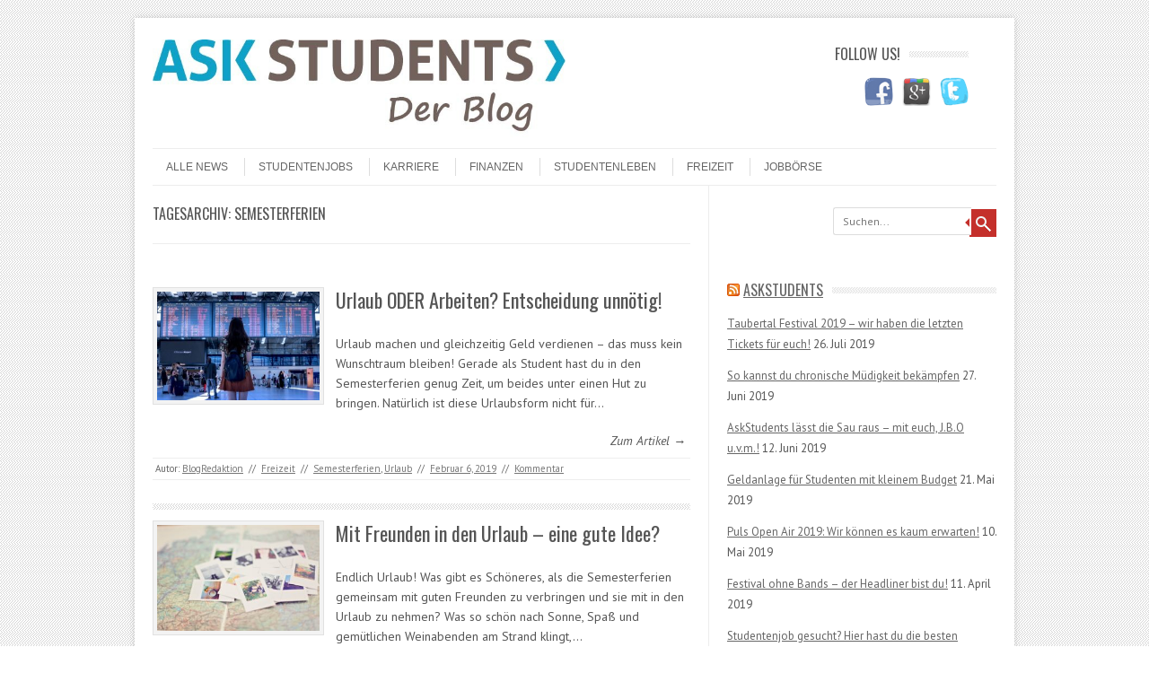

--- FILE ---
content_type: text/html; charset=UTF-8
request_url: http://blog.askstudents.de/tag/semesterferien/
body_size: 32411
content:
<!DOCTYPE html>
<!-- paulirish.com/2008/conditional-stylesheets-vs-css-hacks-answer-neither/ -->
<!--[if IE 7]> <html class="no-js lt-ie9 lt-ie8" lang="de"> <![endif]-->
<!--[if IE 8]> <html class="no-js lt-ie9" lang="de"> <![endif]-->
<!--[if gt IE 8]><!--> <html class="no-js" lang="de"> <!--<![endif]-->
<head>
<meta charset="UTF-8" />
<meta name="viewport" content="width=device-width" />
<title>Semesterferien | askStudents</title>
<link rel="profile" href="http://gmpg.org/xfn/11" />
<link rel="pingback" href="http://blog.askstudents.de/xmlrpc.php" />

<!-- Begin wp_head() -->
<link rel='dns-prefetch' href='//fonts.googleapis.com' />
<link rel='dns-prefetch' href='//s.w.org' />
<link rel="alternate" type="application/rss+xml" title="askStudents &raquo; Feed" href="http://blog.askstudents.de/feed/" />
<link rel="alternate" type="application/rss+xml" title="askStudents &raquo; Kommentar-Feed" href="http://blog.askstudents.de/comments/feed/" />
<link rel="alternate" type="application/rss+xml" title="askStudents &raquo; Semesterferien Schlagwort-Feed" href="http://blog.askstudents.de/tag/semesterferien/feed/" />
		<script type="text/javascript">
			window._wpemojiSettings = {"baseUrl":"https:\/\/s.w.org\/images\/core\/emoji\/2.3\/72x72\/","ext":".png","svgUrl":"https:\/\/s.w.org\/images\/core\/emoji\/2.3\/svg\/","svgExt":".svg","source":{"concatemoji":"http:\/\/blog.askstudents.de\/wp-includes\/js\/wp-emoji-release.min.js?ver=4.8.25"}};
			!function(t,a,e){var r,i,n,o=a.createElement("canvas"),l=o.getContext&&o.getContext("2d");function c(t){var e=a.createElement("script");e.src=t,e.defer=e.type="text/javascript",a.getElementsByTagName("head")[0].appendChild(e)}for(n=Array("flag","emoji4"),e.supports={everything:!0,everythingExceptFlag:!0},i=0;i<n.length;i++)e.supports[n[i]]=function(t){var e,a=String.fromCharCode;if(!l||!l.fillText)return!1;switch(l.clearRect(0,0,o.width,o.height),l.textBaseline="top",l.font="600 32px Arial",t){case"flag":return(l.fillText(a(55356,56826,55356,56819),0,0),e=o.toDataURL(),l.clearRect(0,0,o.width,o.height),l.fillText(a(55356,56826,8203,55356,56819),0,0),e===o.toDataURL())?!1:(l.clearRect(0,0,o.width,o.height),l.fillText(a(55356,57332,56128,56423,56128,56418,56128,56421,56128,56430,56128,56423,56128,56447),0,0),e=o.toDataURL(),l.clearRect(0,0,o.width,o.height),l.fillText(a(55356,57332,8203,56128,56423,8203,56128,56418,8203,56128,56421,8203,56128,56430,8203,56128,56423,8203,56128,56447),0,0),e!==o.toDataURL());case"emoji4":return l.fillText(a(55358,56794,8205,9794,65039),0,0),e=o.toDataURL(),l.clearRect(0,0,o.width,o.height),l.fillText(a(55358,56794,8203,9794,65039),0,0),e!==o.toDataURL()}return!1}(n[i]),e.supports.everything=e.supports.everything&&e.supports[n[i]],"flag"!==n[i]&&(e.supports.everythingExceptFlag=e.supports.everythingExceptFlag&&e.supports[n[i]]);e.supports.everythingExceptFlag=e.supports.everythingExceptFlag&&!e.supports.flag,e.DOMReady=!1,e.readyCallback=function(){e.DOMReady=!0},e.supports.everything||(r=function(){e.readyCallback()},a.addEventListener?(a.addEventListener("DOMContentLoaded",r,!1),t.addEventListener("load",r,!1)):(t.attachEvent("onload",r),a.attachEvent("onreadystatechange",function(){"complete"===a.readyState&&e.readyCallback()})),(r=e.source||{}).concatemoji?c(r.concatemoji):r.wpemoji&&r.twemoji&&(c(r.twemoji),c(r.wpemoji)))}(window,document,window._wpemojiSettings);
		</script>
		<style type="text/css">
img.wp-smiley,
img.emoji {
	display: inline !important;
	border: none !important;
	box-shadow: none !important;
	height: 1em !important;
	width: 1em !important;
	margin: 0 .07em !important;
	vertical-align: -0.1em !important;
	background: none !important;
	padding: 0 !important;
}
</style>
<link rel='stylesheet' id='twoclick-social-media-buttons-css'  href='http://blog.askstudents.de/wp-content/plugins/2-click-socialmedia-buttons/css/socialshareprivacy-min.css?ver=1.6.4' type='text/css' media='all' />
<link rel='stylesheet' id='social-widget-css'  href='http://blog.askstudents.de/wp-content/plugins/social-media-widget/social_widget.css?ver=4.8.25' type='text/css' media='all' />
<link rel='stylesheet' id='leaf-style-css'  href='http://blog.askstudents.de/wp-content/themes/leaf/style.css?ver=4.8.25' type='text/css' media='all' />
<link rel='stylesheet' id='leaf-google-fonts-css'  href='http://fonts.googleapis.com/css?family=Oswald:400|PT+Sans:400,700,400italic' type='text/css' media='all' />
<link rel='stylesheet' id='__EPYT__style-css'  href='http://blog.askstudents.de/wp-content/plugins/youtube-embed-plus/styles/ytprefs.min.css?ver=4.8.25' type='text/css' media='all' />
<style id='__EPYT__style-inline-css' type='text/css'>

                .epyt-gallery-thumb {
                        width: 33.333%;
                }
                
</style>
<script type='text/javascript' src='http://blog.askstudents.de/wp-includes/js/jquery/jquery.js?ver=1.12.4'></script>
<script type='text/javascript' src='http://blog.askstudents.de/wp-includes/js/jquery/jquery-migrate.min.js?ver=1.4.1'></script>
<script type='text/javascript' src='http://blog.askstudents.de/wp-content/themes/leaf/js/modernizr-2.6.2.js?ver=2.6.2'></script>
<script type='text/javascript'>
/* <![CDATA[ */
var _EPYT_ = {"ajaxurl":"http:\/\/blog.askstudents.de\/wp-admin\/admin-ajax.php","security":"adb691382e","gallery_scrolloffset":"20","eppathtoscripts":"http:\/\/blog.askstudents.de\/wp-content\/plugins\/youtube-embed-plus\/scripts\/","epresponsiveselector":"[\"iframe.__youtube_prefs_widget__\"]","epdovol":"1","version":"11.8.2","evselector":"iframe.__youtube_prefs__[src], iframe[src*=\"youtube.com\/embed\/\"], iframe[src*=\"youtube-nocookie.com\/embed\/\"]","ajax_compat":"","stopMobileBuffer":"1"};
/* ]]> */
</script>
<script type='text/javascript' src='http://blog.askstudents.de/wp-content/plugins/youtube-embed-plus/scripts/ytprefs.min.js?ver=4.8.25'></script>
<link rel='https://api.w.org/' href='http://blog.askstudents.de/wp-json/' />
<link rel="EditURI" type="application/rsd+xml" title="RSD" href="http://blog.askstudents.de/xmlrpc.php?rsd" />
<link rel="wlwmanifest" type="application/wlwmanifest+xml" href="http://blog.askstudents.de/wp-includes/wlwmanifest.xml" /> 
<meta name="generator" content="WordPress 4.8.25" />
		<style type="text/css">.recentcomments a{display:inline !important;padding:0 !important;margin:0 !important;}</style>
		<style type="text/css" id="custom-background-css">
body.custom-background { background-image: url("http://blog.askstudents.de/wp-content/themes/leaf/images/body-BG.png"); background-position: left top; background-size: auto; background-repeat: repeat; background-attachment: scroll; }
</style>
<!-- End wp_head() -->
</head>

<body class="archive tag tag-semesterferien tag-46 custom-background single-author">

<div id="page" class="hfeed site">

	<div id="head-container">
	
				
		
		<div class="row">
			<header id="masthead" class="site-header row twelve columns" role="banner">

				<div class="row">
					<div class="header-group six columns">
					
													<a href="http://blog.askstudents.de/" title="askStudents" rel="home">
								<img src="http://blog.askstudents.de/wp-content/uploads/2013/09/cropped-logoBlog.jpg" width="739" height="175" alt="" />
							</a>
											</div><!-- .header-group .six .columns -->
					<div style='position:absolute;right:-100px;height:200px;width:300px;'>	
								<div class="widget-area six columns" role="complementary">
			
			<aside id="social-widget-2" class="widget Social_Widget"><h3 class="widget-title"><span>Follow Us!</span></h3><div class="socialmedia-buttons smw_right"><a href="https://www.facebook.com/askstudents.de" rel="nofollow" target="_blank"><img width="32" height="32" src="http://blog.askstudents.de/wp-content/plugins/social-media-widget/images/sketch/32/facebook.png" 
				alt="askStudents auf Facebook" 
				title="askStudents auf Facebook" style="opacity: 0.8; -moz-opacity: 0.8;" class="fade" /></a><a href="https://plus.google.com/111190077459174327717" rel="publisher" target="_blank"><img width="32" height="32" src="http://blog.askstudents.de/wp-content/plugins/social-media-widget/images/sketch/32/googleplus.png" 
				alt="askStudents auf Google+" 
				title="askStudents auf Google+" style="opacity: 0.8; -moz-opacity: 0.8;" class="fade" /></a><a href="https://twitter.com/askstudents" rel="nofollow" target="_blank"><img width="32" height="32" src="http://blog.askstudents.de/wp-content/plugins/social-media-widget/images/sketch/32/twitter.png" 
				alt="askStudents auf Twitter" 
				title="askStudents auf Twitter" style="opacity: 0.8; -moz-opacity: 0.8;" class="fade" /></a></div></aside>			
		</div><!-- .widget-area .six .columns -->
						</div>	
				</div><!-- .row -->
				
				<nav role="navigation" class="site-navigation main-navigation">
					<h1 class="assistive-text">Menu</h1>
					<div class="assistive-text skip-link"><a href="#content" title="Skip to content">Skip to content</a></div>

					<div class="menu-hauptmenue-container"><ul id="menu-hauptmenue" class="sf-menu"><li id="menu-item-39" class="menu-item menu-item-type-post_type menu-item-object-page menu-item-home menu-item-39"><a href="http://blog.askstudents.de/">Alle News</a></li>
<li id="menu-item-37" class="menu-item menu-item-type-taxonomy menu-item-object-category menu-item-37"><a href="http://blog.askstudents.de/category/studentenjobs/">Studentenjobs</a></li>
<li id="menu-item-34" class="menu-item menu-item-type-taxonomy menu-item-object-category menu-item-34"><a href="http://blog.askstudents.de/category/karriere/">Karriere</a></li>
<li id="menu-item-35" class="menu-item menu-item-type-taxonomy menu-item-object-category menu-item-35"><a href="http://blog.askstudents.de/category/finanzen/">Finanzen</a></li>
<li id="menu-item-38" class="menu-item menu-item-type-taxonomy menu-item-object-category menu-item-38"><a href="http://blog.askstudents.de/category/studentenleben/">Studentenleben</a></li>
<li id="menu-item-36" class="menu-item menu-item-type-taxonomy menu-item-object-category menu-item-36"><a href="http://blog.askstudents.de/category/freizeit/">Freizeit</a></li>
<li id="menu-item-8" class="menu-item menu-item-type-custom menu-item-object-custom menu-item-8"><a title="askStudents.de die Jobbörse für Studenten" href="http://askstudents.de">Jobbörse</a></li>
</ul></div>				</nav><!-- .site-navigation .main-navigation -->
				
			</header><!-- #masthead .site-header .twelve .columns -->
		</div><!-- .row -->
	</div><!-- #head-container -->
	
		
	<div id="main" class="row">

	<section id="primary" class="site-content eight columns">
		<div id="content" role="main">

					<header class="archive-header">
				<h1 class="archive-title">Tagesarchiv: <span>Semesterferien</span></h1>

							</header><!-- /. archive-header -->

			
	<article id="post-1202" class="post-1202 post type-post status-publish format-standard has-post-thumbnail hentry category-freizeit tag-semesterferien tag-urlaub">

		<div class="post-articles row">
								
			<div class="four columns">
			
				
					<a href="http://blog.askstudents.de/urlaub-oder-arbeiten/">
						<img src="http://blog.askstudents.de/wp-content/uploads/2019/02/work-and-travel-300x200.jpg" alt="Urlaub ODER Arbeiten? Entscheidung unnötig!" class="attachment-post-thumbnail wp-post-image">
					</a>
				
														
			</div><!-- .four .columns -->
							
			<div class="eight columns">
							
				<header class="entry-header">
					<h1 class="entry-title">
						<a href="http://blog.askstudents.de/urlaub-oder-arbeiten/" title="Permalink to Urlaub ODER Arbeiten? Entscheidung unnötig!" rel="bookmark">Urlaub ODER Arbeiten? Entscheidung unnötig!</a>
					</h1>
				</header><!-- .entry-header -->

				<div class="entry-summary">
					<p>Urlaub machen und gleichzeitig Geld verdienen – das muss kein Wunschtraum bleiben! Gerade als Student hast du in den Semesterferien genug Zeit, um beides unter einen Hut zu bringen. Natürlich ist diese Urlaubsform nicht für&hellip;</p>				</div><!-- .entry-summary -->

				<p class="read-more-link"><a href="http://blog.askstudents.de/urlaub-oder-arbeiten/">Zum Artikel &rarr;</a></p>
							
			</div><!-- .eight .columns -->
				
		</div><!-- .post-articles .row -->

		<footer class="entry-meta">
			<span class="posted-by">Autor: <span class="author vcard"><a class="url fn n" href="http://blog.askstudents.de/author/blogredaktion/" title="View all posts by BlogRedaktion" rel="author">BlogRedaktion</a></span> </span><span class="spacer">//</span> <a href="http://blog.askstudents.de/category/freizeit/" rel="category tag">Freizeit</a> <span class="spacer">//</span> <a href="http://blog.askstudents.de/tag/semesterferien/" rel="tag">Semesterferien</a>, <a href="http://blog.askstudents.de/tag/urlaub/" rel="tag">Urlaub</a> <span class="spacer">//</span> <a href="http://blog.askstudents.de/urlaub-oder-arbeiten/" title="19:46" rel="bookmark"><time class="entry-date updated" datetime="2019-02-06T19:46:17+00:00">Februar 6, 2019</time></a>			
							<span class="spacer"> // </span>
				<a href="http://blog.askstudents.de/urlaub-oder-arbeiten/#respond">Kommentar</a>						
					</footer><!-- .entry-meta -->
	</article><!-- #post -->
			
			<div class="post-divider"></div>
					
			
	<article id="post-1049" class="post-1049 post type-post status-publish format-standard has-post-thumbnail hentry category-freizeit tag-semesterferien tag-urlaub">

		<div class="post-articles row">
								
			<div class="four columns">
			
				
					<a href="http://blog.askstudents.de/mit-freunden-in-den-urlaub-eine-gute-idee/">
						<img src="http://blog.askstudents.de/wp-content/uploads/2018/10/urlaub-300x196.jpg" alt="Mit Freunden in den Urlaub – eine gute Idee?" class="attachment-post-thumbnail wp-post-image">
					</a>
				
														
			</div><!-- .four .columns -->
							
			<div class="eight columns">
							
				<header class="entry-header">
					<h1 class="entry-title">
						<a href="http://blog.askstudents.de/mit-freunden-in-den-urlaub-eine-gute-idee/" title="Permalink to Mit Freunden in den Urlaub – eine gute Idee?" rel="bookmark">Mit Freunden in den Urlaub – eine gute Idee?</a>
					</h1>
				</header><!-- .entry-header -->

				<div class="entry-summary">
					<p>Endlich Urlaub! Was gibt es Schöneres, als die Semesterferien gemeinsam mit guten Freunden zu verbringen und sie mit in den Urlaub zu nehmen? Was so schön nach Sonne, Spaß und gemütlichen Weinabenden am Strand klingt,&hellip;</p>				</div><!-- .entry-summary -->

				<p class="read-more-link"><a href="http://blog.askstudents.de/mit-freunden-in-den-urlaub-eine-gute-idee/">Zum Artikel &rarr;</a></p>
							
			</div><!-- .eight .columns -->
				
		</div><!-- .post-articles .row -->

		<footer class="entry-meta">
			<span class="posted-by">Autor: <span class="author vcard"><a class="url fn n" href="http://blog.askstudents.de/author/blogredaktion/" title="View all posts by BlogRedaktion" rel="author">BlogRedaktion</a></span> </span><span class="spacer">//</span> <a href="http://blog.askstudents.de/category/freizeit/" rel="category tag">Freizeit</a> <span class="spacer">//</span> <a href="http://blog.askstudents.de/tag/semesterferien/" rel="tag">Semesterferien</a>, <a href="http://blog.askstudents.de/tag/urlaub/" rel="tag">Urlaub</a> <span class="spacer">//</span> <a href="http://blog.askstudents.de/mit-freunden-in-den-urlaub-eine-gute-idee/" title="11:20" rel="bookmark"><time class="entry-date updated" datetime="2018-09-18T11:20:22+00:00">September 18, 2018</time></a>			
							<span class="spacer"> // </span>
				<a href="http://blog.askstudents.de/mit-freunden-in-den-urlaub-eine-gute-idee/#respond">Kommentar</a>						
					</footer><!-- .entry-meta -->
	</article><!-- #post -->
			
			<div class="post-divider"></div>
					
			
	<article id="post-836" class="post-836 post type-post status-publish format-standard has-post-thumbnail hentry category-studentenleben tag-semesterferien">

		<div class="post-articles row">
								
			<div class="four columns">
			
				
					<a href="http://blog.askstudents.de/semesterferien-ein-mythos/">
						<img src="http://blog.askstudents.de/wp-content/uploads/2018/05/bed-cute-dog-206396-300x200.jpg" alt="Semesterferien – ein Mythos" class="attachment-post-thumbnail wp-post-image">
					</a>
				
														
			</div><!-- .four .columns -->
							
			<div class="eight columns">
							
				<header class="entry-header">
					<h1 class="entry-title">
						<a href="http://blog.askstudents.de/semesterferien-ein-mythos/" title="Permalink to Semesterferien – ein Mythos" rel="bookmark">Semesterferien – ein Mythos</a>
					</h1>
				</header><!-- .entry-header -->

				<div class="entry-summary">
					<p>Als Student begegnen einem nicht selten Menschen, die von einem Studium gar nichts halten und auch keinen Hehl daraus machen. Ihr Lieblingsargument: Während der Vorlesungszeit schlafen sie lieber aus und nach den Prüfungen haben sie&hellip;</p>				</div><!-- .entry-summary -->

				<p class="read-more-link"><a href="http://blog.askstudents.de/semesterferien-ein-mythos/">Zum Artikel &rarr;</a></p>
							
			</div><!-- .eight .columns -->
				
		</div><!-- .post-articles .row -->

		<footer class="entry-meta">
			<span class="posted-by">Autor: <span class="author vcard"><a class="url fn n" href="http://blog.askstudents.de/author/blogredaktion/" title="View all posts by BlogRedaktion" rel="author">BlogRedaktion</a></span> </span><span class="spacer">//</span> <a href="http://blog.askstudents.de/category/studentenleben/" rel="category tag">Studentenleben</a> <span class="spacer">//</span> <a href="http://blog.askstudents.de/tag/semesterferien/" rel="tag">Semesterferien</a> <span class="spacer">//</span> <a href="http://blog.askstudents.de/semesterferien-ein-mythos/" title="10:34" rel="bookmark"><time class="entry-date updated" datetime="2018-04-14T10:34:09+00:00">April 14, 2018</time></a>			
							<span class="spacer"> // </span>
				<a href="http://blog.askstudents.de/semesterferien-ein-mythos/#respond">Kommentar</a>						
					</footer><!-- .entry-meta -->
	</article><!-- #post -->
			
			<div class="post-divider"></div>
					
			
	<article id="post-422" class="post-422 post type-post status-publish format-standard has-post-thumbnail hentry category-freizeit category-studentenleben tag-semesterferien tag-urlaub">

		<div class="post-articles row">
								
			<div class="four columns">
			
				
					<a href="http://blog.askstudents.de/4-tipps-fuer-einen-guenstigen-urlaub-als-student/">
						<img src="http://blog.askstudents.de/wp-content/uploads/2017/08/pexels-photo-414017-300x200.jpeg" alt="4 Tipps für einen günstigen Urlaub als Student" class="attachment-post-thumbnail wp-post-image">
					</a>
				
														
			</div><!-- .four .columns -->
							
			<div class="eight columns">
							
				<header class="entry-header">
					<h1 class="entry-title">
						<a href="http://blog.askstudents.de/4-tipps-fuer-einen-guenstigen-urlaub-als-student/" title="Permalink to 4 Tipps für einen günstigen Urlaub als Student" rel="bookmark">4 Tipps für einen günstigen Urlaub als Student</a>
					</h1>
				</header><!-- .entry-header -->

				<div class="entry-summary">
					<p>Endlich – das Semester ist vorbei, die Prüfungen sind rum. Erstmal tief durchatmen. Und dann? Am liebsten schnell weg, oder? Ein paar Sachen packen und losziehen, die Welt entdecken. Für viele Studenten ist das allerdings&hellip;</p>				</div><!-- .entry-summary -->

				<p class="read-more-link"><a href="http://blog.askstudents.de/4-tipps-fuer-einen-guenstigen-urlaub-als-student/">Zum Artikel &rarr;</a></p>
							
			</div><!-- .eight .columns -->
				
		</div><!-- .post-articles .row -->

		<footer class="entry-meta">
			<span class="posted-by">Autor: <span class="author vcard"><a class="url fn n" href="http://blog.askstudents.de/author/blogredaktion/" title="View all posts by BlogRedaktion" rel="author">BlogRedaktion</a></span> </span><span class="spacer">//</span> <a href="http://blog.askstudents.de/category/freizeit/" rel="category tag">Freizeit</a>, <a href="http://blog.askstudents.de/category/studentenleben/" rel="category tag">Studentenleben</a> <span class="spacer">//</span> <a href="http://blog.askstudents.de/tag/semesterferien/" rel="tag">Semesterferien</a>, <a href="http://blog.askstudents.de/tag/urlaub/" rel="tag">Urlaub</a> <span class="spacer">//</span> <a href="http://blog.askstudents.de/4-tipps-fuer-einen-guenstigen-urlaub-als-student/" title="14:35" rel="bookmark"><time class="entry-date updated" datetime="2017-09-12T14:35:56+00:00">September 12, 2017</time></a>			
							<span class="spacer"> // </span>
				<a href="http://blog.askstudents.de/4-tipps-fuer-einen-guenstigen-urlaub-als-student/#respond">Kommentar</a>						
					</footer><!-- .entry-meta -->
	</article><!-- #post -->
			
			<div class="post-divider"></div>
					
			
			
		
		</div><!-- #content -->
	</section><!-- #primary .site-content .eight .columns -->


			<div id="secondary" class="widget-area four columns" role="complementary">
			
						
			<aside id="search-2" class="widget widget_search">
	<div class="search-bar">
		<form method="get" id="searchform" action="http://blog.askstudents.de/">
			<label for="s" class="assistive-text">Suchen</label>
			<input type="submit" class="submit" name="submit" id="searchsubmit" value="Suchen" />
			<input type="text" class="field" name="s" id="s" placeholder="Suchen..." />
		</form>
	</div><!-- .search-bar --></aside><aside id="rss-2" class="widget widget_rss"><h3 class="widget-title"><span><a class="rsswidget" href="http://blog.askstudents.de/feed"><img class="rss-widget-icon" style="border:0" width="14" height="14" src="http://blog.askstudents.de/wp-includes/images/rss.png" alt="RSS" /></a> <a class="rsswidget" href="http://blog.askstudents.de/">askStudents</a></span></h3><ul><li><a class='rsswidget' href='http://blog.askstudents.de/taubertal-festival-2019/'>Taubertal Festival 2019 – wir haben die letzten Tickets für euch!</a> <span class="rss-date">26. Juli 2019</span></li><li><a class='rsswidget' href='http://blog.askstudents.de/chronische-muedigkeit-bekaempfen/'>So kannst du chronische Müdigkeit bekämpfen</a> <span class="rss-date">27. Juni 2019</span></li><li><a class='rsswidget' href='http://blog.askstudents.de/ein-fest-jbo-2019/'>AskStudents lässt die Sau raus – mit euch, J.B.O u.v.m.!</a> <span class="rss-date">12. Juni 2019</span></li><li><a class='rsswidget' href='http://blog.askstudents.de/geldanlage-fuer-studenten-mit-kleinem-budget/'>Geldanlage für Studenten mit kleinem Budget</a> <span class="rss-date">21. Mai 2019</span></li><li><a class='rsswidget' href='http://blog.askstudents.de/puls-open-air-2019/'>Puls Open Air 2019: Wir können es kaum erwarten!</a> <span class="rss-date">10. Mai 2019</span></li><li><a class='rsswidget' href='http://blog.askstudents.de/festival-ohne-bands-der-headliner-bist-du/'>Festival ohne Bands – der Headliner bist du!</a> <span class="rss-date">11. April 2019</span></li><li><a class='rsswidget' href='http://blog.askstudents.de/studentenjob-staedte/'>Studentenjob gesucht? Hier hast du die besten Chancen</a> <span class="rss-date">24. Februar 2019</span></li><li><a class='rsswidget' href='http://blog.askstudents.de/tipps-auslandssemester/'>5 Tipps für ein entspanntes Auslandssemester</a> <span class="rss-date">21. Februar 2019</span></li><li><a class='rsswidget' href='http://blog.askstudents.de/nachhaltigkeit-im-studium/'>Spar‘ dein Geld: Nachhaltigkeit im Studium</a> <span class="rss-date">19. Februar 2019</span></li><li><a class='rsswidget' href='http://blog.askstudents.de/online-marketing-studiengang/'>Online Marketing als Studiengang – sinnvoll oder nicht?</a> <span class="rss-date">15. Februar 2019</span></li></ul></aside>		<aside id="recent-posts-2" class="widget widget_recent_entries">		<h3 class="widget-title"><span>Neueste Beiträge</span></h3>		<ul>
					<li>
				<a href="http://blog.askstudents.de/taubertal-festival-2019/">Taubertal Festival 2019 &#8211; wir haben die letzten Tickets für euch!</a>
						</li>
					<li>
				<a href="http://blog.askstudents.de/chronische-muedigkeit-bekaempfen/">So kannst du chronische Müdigkeit bekämpfen</a>
						</li>
					<li>
				<a href="http://blog.askstudents.de/ein-fest-jbo-2019/">AskStudents lässt die Sau raus – mit euch, J.B.O u.v.m.!</a>
						</li>
					<li>
				<a href="http://blog.askstudents.de/geldanlage-fuer-studenten-mit-kleinem-budget/">Geldanlage für Studenten mit kleinem Budget</a>
						</li>
					<li>
				<a href="http://blog.askstudents.de/puls-open-air-2019/">Puls Open Air 2019: Wir können es kaum erwarten!</a>
						</li>
				</ul>
		</aside>		<aside id="recent-comments-2" class="widget widget_recent_comments"><h3 class="widget-title"><span>Neueste Kommentare</span></h3><ul id="recentcomments"><li class="recentcomments"><span class="comment-author-link">viplady.info</span> bei <a href="http://blog.askstudents.de/karriere-tipp/#comment-30036">Karriere-Tipp von askstudents: Online-Karrieretag 2014 in Hamburg</a></li><li class="recentcomments"><span class="comment-author-link">Florine</span> bei <a href="http://blog.askstudents.de/das-arbeitszeugnis-top-oder-flop/#comment-26992">Das Arbeitszeugnis: Top oder Flop?</a></li><li class="recentcomments"><span class="comment-author-link">Leon</span> bei <a href="http://blog.askstudents.de/im-drittversuch-gescheitert/#comment-20807">Im Drittversuch gescheitert – und was jetzt?</a></li><li class="recentcomments"><span class="comment-author-link">roulette</span> bei <a href="http://blog.askstudents.de/freiwilliges-praktikum-pflichtpraktikum-das-musst-du-wissen/#comment-20006">Freiwilliges Praktikum und Pflichtpraktikum – das musst du wissen</a></li><li class="recentcomments"><span class="comment-author-link">Nadine</span> bei <a href="http://blog.askstudents.de/weltstudententag/#comment-13369">Warum der Weltstudententag kein Tag zum Feiern, sondern zum Welt verbessern sein sollte</a></li></ul></aside><aside id="archives-2" class="widget widget_archive"><h3 class="widget-title"><span>Archive</span></h3>		<ul>
			<li><a href='http://blog.askstudents.de/2019/07/'>Juli 2019</a></li>
	<li><a href='http://blog.askstudents.de/2019/06/'>Juni 2019</a></li>
	<li><a href='http://blog.askstudents.de/2019/05/'>Mai 2019</a></li>
	<li><a href='http://blog.askstudents.de/2019/04/'>April 2019</a></li>
	<li><a href='http://blog.askstudents.de/2019/02/'>Februar 2019</a></li>
	<li><a href='http://blog.askstudents.de/2019/01/'>Januar 2019</a></li>
	<li><a href='http://blog.askstudents.de/2018/12/'>Dezember 2018</a></li>
	<li><a href='http://blog.askstudents.de/2018/11/'>November 2018</a></li>
	<li><a href='http://blog.askstudents.de/2018/10/'>Oktober 2018</a></li>
	<li><a href='http://blog.askstudents.de/2018/09/'>September 2018</a></li>
	<li><a href='http://blog.askstudents.de/2018/08/'>August 2018</a></li>
	<li><a href='http://blog.askstudents.de/2018/07/'>Juli 2018</a></li>
	<li><a href='http://blog.askstudents.de/2018/06/'>Juni 2018</a></li>
	<li><a href='http://blog.askstudents.de/2018/05/'>Mai 2018</a></li>
	<li><a href='http://blog.askstudents.de/2018/04/'>April 2018</a></li>
	<li><a href='http://blog.askstudents.de/2018/03/'>März 2018</a></li>
	<li><a href='http://blog.askstudents.de/2018/02/'>Februar 2018</a></li>
	<li><a href='http://blog.askstudents.de/2018/01/'>Januar 2018</a></li>
	<li><a href='http://blog.askstudents.de/2017/12/'>Dezember 2017</a></li>
	<li><a href='http://blog.askstudents.de/2017/11/'>November 2017</a></li>
	<li><a href='http://blog.askstudents.de/2017/10/'>Oktober 2017</a></li>
	<li><a href='http://blog.askstudents.de/2017/09/'>September 2017</a></li>
	<li><a href='http://blog.askstudents.de/2017/08/'>August 2017</a></li>
	<li><a href='http://blog.askstudents.de/2017/07/'>Juli 2017</a></li>
	<li><a href='http://blog.askstudents.de/2017/06/'>Juni 2017</a></li>
	<li><a href='http://blog.askstudents.de/2017/05/'>Mai 2017</a></li>
	<li><a href='http://blog.askstudents.de/2014/09/'>September 2014</a></li>
	<li><a href='http://blog.askstudents.de/2014/08/'>August 2014</a></li>
	<li><a href='http://blog.askstudents.de/2014/07/'>Juli 2014</a></li>
	<li><a href='http://blog.askstudents.de/2014/06/'>Juni 2014</a></li>
	<li><a href='http://blog.askstudents.de/2014/05/'>Mai 2014</a></li>
	<li><a href='http://blog.askstudents.de/2014/03/'>März 2014</a></li>
	<li><a href='http://blog.askstudents.de/2013/11/'>November 2013</a></li>
		</ul>
		</aside><aside id="categories-2" class="widget widget_categories"><h3 class="widget-title"><span>Kategorien</span></h3>		<ul>
	<li class="cat-item cat-item-1"><a href="http://blog.askstudents.de/category/allgemein/" >Allgemein</a>
</li>
	<li class="cat-item cat-item-7"><a href="http://blog.askstudents.de/category/finanzen/" >Finanzen</a>
</li>
	<li class="cat-item cat-item-8"><a href="http://blog.askstudents.de/category/freizeit/" >Freizeit</a>
</li>
	<li class="cat-item cat-item-5"><a href="http://blog.askstudents.de/category/karriere/" >Karriere</a>
</li>
	<li class="cat-item cat-item-4"><a href="http://blog.askstudents.de/category/news/" >News</a>
</li>
	<li class="cat-item cat-item-6"><a href="http://blog.askstudents.de/category/studentenjobs/" >Studentenjobs</a>
</li>
	<li class="cat-item cat-item-9"><a href="http://blog.askstudents.de/category/studentenleben/" >Studentenleben</a>
</li>
		</ul>
</aside>			
						
		</div><!-- #secondary .widget-area .four .columns -->
		
		</div><!-- #main .row -->

		
	<footer id="colophon" class="site-footer" role="contentinfo">
		<div class="row footer-row">
			
	
							<div class="row footer-nav">
					<div class="twelve columns">
					
						<nav role="navigation" class="site-navigation footer-navigation">
							<h1 class="assistive-text">Footer Menu</h1>
							<div class="menu-footermenue-container"><ul id="menu-footermenue" class="footer-menu"><li id="menu-item-15" class="menu-item menu-item-type-custom menu-item-object-custom menu-item-15"><a href="http://askstudents.de">askStudents.de >> Jobs für Studenten aller Fachrichtungen</a></li>
</ul></div>						</nav><!-- .site-navigation .footer-navigation -->
						
					</div><!-- .twelve .columns -->
				</div><!-- .row .footer-nav -->
					</div><!-- .row .footer-row -->
		
		
		<div class="footer-info">
			<div class="row info-wrap">
			
				<div class="copyright six columns">
					&copy; 2026 <a href="http://blog.askstudents.de/" title="askStudents">askStudents</a>
				</div><!-- .copyright .six .columns -->

				<div class="site-info six columns">

					<a href="http://fatboythemes.com/themes/leaf/" title="Leaf Theme">Leaf Theme</a> 
					powered by 
					<a href="http://wordpress.org/" title="WordPress">WordPress</a>

				</div><!-- .site-info .six .columns -->
				
			</div><!-- .row info-wrap-->
		</div><!-- .footer-info -->
		
		<div class="scroll-to-top"></div><!-- .scroll-to-top -->
		
	</footer><!-- #colophon .site-footer -->
</div><!-- #page .hfeed .site -->

<!-- Begin wp_footer() -->
<script type='text/javascript' src='http://blog.askstudents.de/wp-content/plugins/2-click-socialmedia-buttons/js/social_bookmarks-min.js?ver=1.6.4'></script>
<script type='text/javascript' src='http://blog.askstudents.de/wp-content/themes/leaf/js/scripts.js?ver=4.8.25'></script>
<script type='text/javascript' src='http://blog.askstudents.de/wp-content/themes/leaf/js/plugins.js?ver=4.8.25'></script>
<script type='text/javascript' src='http://blog.askstudents.de/wp-content/plugins/youtube-embed-plus/scripts/fitvids.min.js?ver=4.8.25'></script>
<script type='text/javascript' src='http://blog.askstudents.de/wp-includes/js/wp-embed.min.js?ver=4.8.25'></script>

	<script type="text/javascript">
		jQuery(document).ready(function($){
			if ($(window).scrollTop() != "0")
				$(".scroll-to-top").fadeIn(1200)
			var scrollDiv = $(".scroll-to-top");
			$(window).scroll(function()
			{
				if ($(window).scrollTop() == "0")
					$(scrollDiv).fadeOut(350)
				else
					$(scrollDiv).fadeIn(1200)
			});
			$(".scroll-to-top").click(function(){
				$("html, body").animate({
					scrollTop: 0
				}, 600)
			})
		});
	</script>
<!-- End wp_footer() -->

</body>
</html>